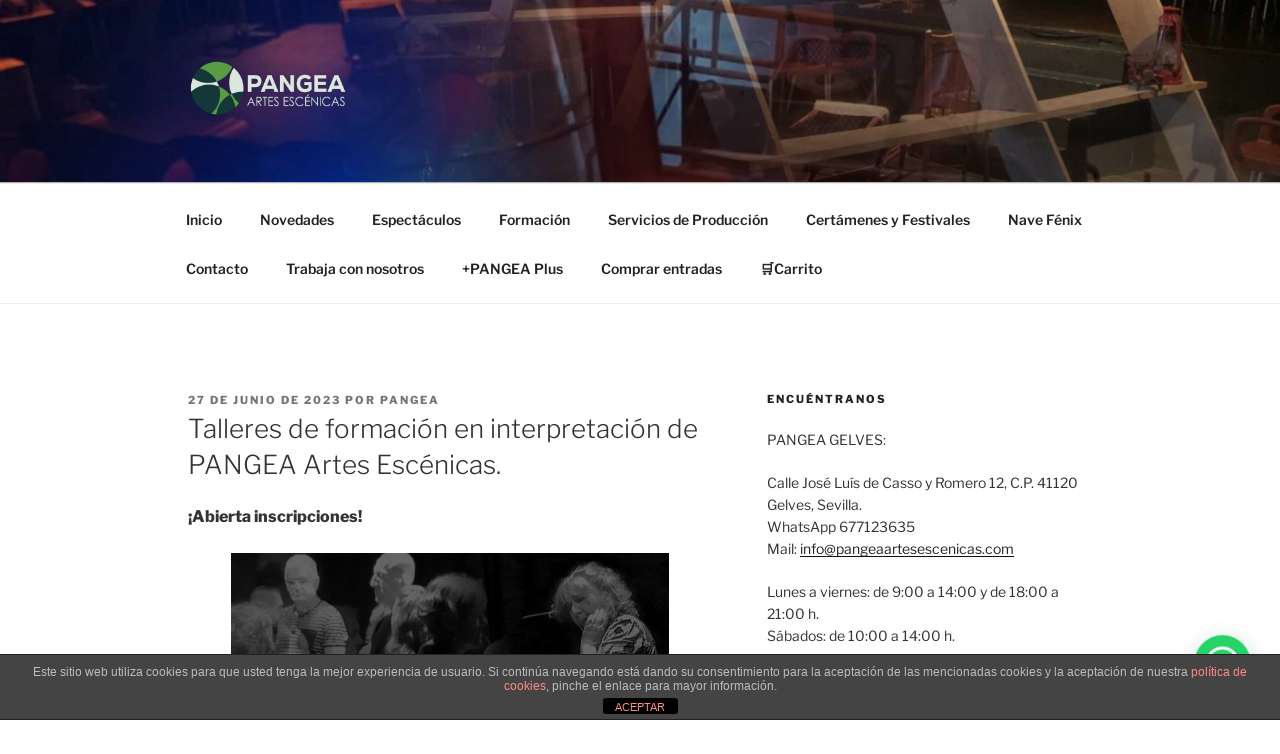

--- FILE ---
content_type: text/html; charset=utf-8
request_url: https://www.google.com/recaptcha/api2/anchor?ar=1&k=6LcNJ5MqAAAAAKkrjD4DZVfTL2_VHt_LAcTKq60R&co=aHR0cHM6Ly9wYW5nZWFhcnRlc2VzY2VuaWNhcy5jb206NDQz&hl=en&v=N67nZn4AqZkNcbeMu4prBgzg&size=normal&anchor-ms=20000&execute-ms=30000&cb=wmnej1s5utpt
body_size: 49433
content:
<!DOCTYPE HTML><html dir="ltr" lang="en"><head><meta http-equiv="Content-Type" content="text/html; charset=UTF-8">
<meta http-equiv="X-UA-Compatible" content="IE=edge">
<title>reCAPTCHA</title>
<style type="text/css">
/* cyrillic-ext */
@font-face {
  font-family: 'Roboto';
  font-style: normal;
  font-weight: 400;
  font-stretch: 100%;
  src: url(//fonts.gstatic.com/s/roboto/v48/KFO7CnqEu92Fr1ME7kSn66aGLdTylUAMa3GUBHMdazTgWw.woff2) format('woff2');
  unicode-range: U+0460-052F, U+1C80-1C8A, U+20B4, U+2DE0-2DFF, U+A640-A69F, U+FE2E-FE2F;
}
/* cyrillic */
@font-face {
  font-family: 'Roboto';
  font-style: normal;
  font-weight: 400;
  font-stretch: 100%;
  src: url(//fonts.gstatic.com/s/roboto/v48/KFO7CnqEu92Fr1ME7kSn66aGLdTylUAMa3iUBHMdazTgWw.woff2) format('woff2');
  unicode-range: U+0301, U+0400-045F, U+0490-0491, U+04B0-04B1, U+2116;
}
/* greek-ext */
@font-face {
  font-family: 'Roboto';
  font-style: normal;
  font-weight: 400;
  font-stretch: 100%;
  src: url(//fonts.gstatic.com/s/roboto/v48/KFO7CnqEu92Fr1ME7kSn66aGLdTylUAMa3CUBHMdazTgWw.woff2) format('woff2');
  unicode-range: U+1F00-1FFF;
}
/* greek */
@font-face {
  font-family: 'Roboto';
  font-style: normal;
  font-weight: 400;
  font-stretch: 100%;
  src: url(//fonts.gstatic.com/s/roboto/v48/KFO7CnqEu92Fr1ME7kSn66aGLdTylUAMa3-UBHMdazTgWw.woff2) format('woff2');
  unicode-range: U+0370-0377, U+037A-037F, U+0384-038A, U+038C, U+038E-03A1, U+03A3-03FF;
}
/* math */
@font-face {
  font-family: 'Roboto';
  font-style: normal;
  font-weight: 400;
  font-stretch: 100%;
  src: url(//fonts.gstatic.com/s/roboto/v48/KFO7CnqEu92Fr1ME7kSn66aGLdTylUAMawCUBHMdazTgWw.woff2) format('woff2');
  unicode-range: U+0302-0303, U+0305, U+0307-0308, U+0310, U+0312, U+0315, U+031A, U+0326-0327, U+032C, U+032F-0330, U+0332-0333, U+0338, U+033A, U+0346, U+034D, U+0391-03A1, U+03A3-03A9, U+03B1-03C9, U+03D1, U+03D5-03D6, U+03F0-03F1, U+03F4-03F5, U+2016-2017, U+2034-2038, U+203C, U+2040, U+2043, U+2047, U+2050, U+2057, U+205F, U+2070-2071, U+2074-208E, U+2090-209C, U+20D0-20DC, U+20E1, U+20E5-20EF, U+2100-2112, U+2114-2115, U+2117-2121, U+2123-214F, U+2190, U+2192, U+2194-21AE, U+21B0-21E5, U+21F1-21F2, U+21F4-2211, U+2213-2214, U+2216-22FF, U+2308-230B, U+2310, U+2319, U+231C-2321, U+2336-237A, U+237C, U+2395, U+239B-23B7, U+23D0, U+23DC-23E1, U+2474-2475, U+25AF, U+25B3, U+25B7, U+25BD, U+25C1, U+25CA, U+25CC, U+25FB, U+266D-266F, U+27C0-27FF, U+2900-2AFF, U+2B0E-2B11, U+2B30-2B4C, U+2BFE, U+3030, U+FF5B, U+FF5D, U+1D400-1D7FF, U+1EE00-1EEFF;
}
/* symbols */
@font-face {
  font-family: 'Roboto';
  font-style: normal;
  font-weight: 400;
  font-stretch: 100%;
  src: url(//fonts.gstatic.com/s/roboto/v48/KFO7CnqEu92Fr1ME7kSn66aGLdTylUAMaxKUBHMdazTgWw.woff2) format('woff2');
  unicode-range: U+0001-000C, U+000E-001F, U+007F-009F, U+20DD-20E0, U+20E2-20E4, U+2150-218F, U+2190, U+2192, U+2194-2199, U+21AF, U+21E6-21F0, U+21F3, U+2218-2219, U+2299, U+22C4-22C6, U+2300-243F, U+2440-244A, U+2460-24FF, U+25A0-27BF, U+2800-28FF, U+2921-2922, U+2981, U+29BF, U+29EB, U+2B00-2BFF, U+4DC0-4DFF, U+FFF9-FFFB, U+10140-1018E, U+10190-1019C, U+101A0, U+101D0-101FD, U+102E0-102FB, U+10E60-10E7E, U+1D2C0-1D2D3, U+1D2E0-1D37F, U+1F000-1F0FF, U+1F100-1F1AD, U+1F1E6-1F1FF, U+1F30D-1F30F, U+1F315, U+1F31C, U+1F31E, U+1F320-1F32C, U+1F336, U+1F378, U+1F37D, U+1F382, U+1F393-1F39F, U+1F3A7-1F3A8, U+1F3AC-1F3AF, U+1F3C2, U+1F3C4-1F3C6, U+1F3CA-1F3CE, U+1F3D4-1F3E0, U+1F3ED, U+1F3F1-1F3F3, U+1F3F5-1F3F7, U+1F408, U+1F415, U+1F41F, U+1F426, U+1F43F, U+1F441-1F442, U+1F444, U+1F446-1F449, U+1F44C-1F44E, U+1F453, U+1F46A, U+1F47D, U+1F4A3, U+1F4B0, U+1F4B3, U+1F4B9, U+1F4BB, U+1F4BF, U+1F4C8-1F4CB, U+1F4D6, U+1F4DA, U+1F4DF, U+1F4E3-1F4E6, U+1F4EA-1F4ED, U+1F4F7, U+1F4F9-1F4FB, U+1F4FD-1F4FE, U+1F503, U+1F507-1F50B, U+1F50D, U+1F512-1F513, U+1F53E-1F54A, U+1F54F-1F5FA, U+1F610, U+1F650-1F67F, U+1F687, U+1F68D, U+1F691, U+1F694, U+1F698, U+1F6AD, U+1F6B2, U+1F6B9-1F6BA, U+1F6BC, U+1F6C6-1F6CF, U+1F6D3-1F6D7, U+1F6E0-1F6EA, U+1F6F0-1F6F3, U+1F6F7-1F6FC, U+1F700-1F7FF, U+1F800-1F80B, U+1F810-1F847, U+1F850-1F859, U+1F860-1F887, U+1F890-1F8AD, U+1F8B0-1F8BB, U+1F8C0-1F8C1, U+1F900-1F90B, U+1F93B, U+1F946, U+1F984, U+1F996, U+1F9E9, U+1FA00-1FA6F, U+1FA70-1FA7C, U+1FA80-1FA89, U+1FA8F-1FAC6, U+1FACE-1FADC, U+1FADF-1FAE9, U+1FAF0-1FAF8, U+1FB00-1FBFF;
}
/* vietnamese */
@font-face {
  font-family: 'Roboto';
  font-style: normal;
  font-weight: 400;
  font-stretch: 100%;
  src: url(//fonts.gstatic.com/s/roboto/v48/KFO7CnqEu92Fr1ME7kSn66aGLdTylUAMa3OUBHMdazTgWw.woff2) format('woff2');
  unicode-range: U+0102-0103, U+0110-0111, U+0128-0129, U+0168-0169, U+01A0-01A1, U+01AF-01B0, U+0300-0301, U+0303-0304, U+0308-0309, U+0323, U+0329, U+1EA0-1EF9, U+20AB;
}
/* latin-ext */
@font-face {
  font-family: 'Roboto';
  font-style: normal;
  font-weight: 400;
  font-stretch: 100%;
  src: url(//fonts.gstatic.com/s/roboto/v48/KFO7CnqEu92Fr1ME7kSn66aGLdTylUAMa3KUBHMdazTgWw.woff2) format('woff2');
  unicode-range: U+0100-02BA, U+02BD-02C5, U+02C7-02CC, U+02CE-02D7, U+02DD-02FF, U+0304, U+0308, U+0329, U+1D00-1DBF, U+1E00-1E9F, U+1EF2-1EFF, U+2020, U+20A0-20AB, U+20AD-20C0, U+2113, U+2C60-2C7F, U+A720-A7FF;
}
/* latin */
@font-face {
  font-family: 'Roboto';
  font-style: normal;
  font-weight: 400;
  font-stretch: 100%;
  src: url(//fonts.gstatic.com/s/roboto/v48/KFO7CnqEu92Fr1ME7kSn66aGLdTylUAMa3yUBHMdazQ.woff2) format('woff2');
  unicode-range: U+0000-00FF, U+0131, U+0152-0153, U+02BB-02BC, U+02C6, U+02DA, U+02DC, U+0304, U+0308, U+0329, U+2000-206F, U+20AC, U+2122, U+2191, U+2193, U+2212, U+2215, U+FEFF, U+FFFD;
}
/* cyrillic-ext */
@font-face {
  font-family: 'Roboto';
  font-style: normal;
  font-weight: 500;
  font-stretch: 100%;
  src: url(//fonts.gstatic.com/s/roboto/v48/KFO7CnqEu92Fr1ME7kSn66aGLdTylUAMa3GUBHMdazTgWw.woff2) format('woff2');
  unicode-range: U+0460-052F, U+1C80-1C8A, U+20B4, U+2DE0-2DFF, U+A640-A69F, U+FE2E-FE2F;
}
/* cyrillic */
@font-face {
  font-family: 'Roboto';
  font-style: normal;
  font-weight: 500;
  font-stretch: 100%;
  src: url(//fonts.gstatic.com/s/roboto/v48/KFO7CnqEu92Fr1ME7kSn66aGLdTylUAMa3iUBHMdazTgWw.woff2) format('woff2');
  unicode-range: U+0301, U+0400-045F, U+0490-0491, U+04B0-04B1, U+2116;
}
/* greek-ext */
@font-face {
  font-family: 'Roboto';
  font-style: normal;
  font-weight: 500;
  font-stretch: 100%;
  src: url(//fonts.gstatic.com/s/roboto/v48/KFO7CnqEu92Fr1ME7kSn66aGLdTylUAMa3CUBHMdazTgWw.woff2) format('woff2');
  unicode-range: U+1F00-1FFF;
}
/* greek */
@font-face {
  font-family: 'Roboto';
  font-style: normal;
  font-weight: 500;
  font-stretch: 100%;
  src: url(//fonts.gstatic.com/s/roboto/v48/KFO7CnqEu92Fr1ME7kSn66aGLdTylUAMa3-UBHMdazTgWw.woff2) format('woff2');
  unicode-range: U+0370-0377, U+037A-037F, U+0384-038A, U+038C, U+038E-03A1, U+03A3-03FF;
}
/* math */
@font-face {
  font-family: 'Roboto';
  font-style: normal;
  font-weight: 500;
  font-stretch: 100%;
  src: url(//fonts.gstatic.com/s/roboto/v48/KFO7CnqEu92Fr1ME7kSn66aGLdTylUAMawCUBHMdazTgWw.woff2) format('woff2');
  unicode-range: U+0302-0303, U+0305, U+0307-0308, U+0310, U+0312, U+0315, U+031A, U+0326-0327, U+032C, U+032F-0330, U+0332-0333, U+0338, U+033A, U+0346, U+034D, U+0391-03A1, U+03A3-03A9, U+03B1-03C9, U+03D1, U+03D5-03D6, U+03F0-03F1, U+03F4-03F5, U+2016-2017, U+2034-2038, U+203C, U+2040, U+2043, U+2047, U+2050, U+2057, U+205F, U+2070-2071, U+2074-208E, U+2090-209C, U+20D0-20DC, U+20E1, U+20E5-20EF, U+2100-2112, U+2114-2115, U+2117-2121, U+2123-214F, U+2190, U+2192, U+2194-21AE, U+21B0-21E5, U+21F1-21F2, U+21F4-2211, U+2213-2214, U+2216-22FF, U+2308-230B, U+2310, U+2319, U+231C-2321, U+2336-237A, U+237C, U+2395, U+239B-23B7, U+23D0, U+23DC-23E1, U+2474-2475, U+25AF, U+25B3, U+25B7, U+25BD, U+25C1, U+25CA, U+25CC, U+25FB, U+266D-266F, U+27C0-27FF, U+2900-2AFF, U+2B0E-2B11, U+2B30-2B4C, U+2BFE, U+3030, U+FF5B, U+FF5D, U+1D400-1D7FF, U+1EE00-1EEFF;
}
/* symbols */
@font-face {
  font-family: 'Roboto';
  font-style: normal;
  font-weight: 500;
  font-stretch: 100%;
  src: url(//fonts.gstatic.com/s/roboto/v48/KFO7CnqEu92Fr1ME7kSn66aGLdTylUAMaxKUBHMdazTgWw.woff2) format('woff2');
  unicode-range: U+0001-000C, U+000E-001F, U+007F-009F, U+20DD-20E0, U+20E2-20E4, U+2150-218F, U+2190, U+2192, U+2194-2199, U+21AF, U+21E6-21F0, U+21F3, U+2218-2219, U+2299, U+22C4-22C6, U+2300-243F, U+2440-244A, U+2460-24FF, U+25A0-27BF, U+2800-28FF, U+2921-2922, U+2981, U+29BF, U+29EB, U+2B00-2BFF, U+4DC0-4DFF, U+FFF9-FFFB, U+10140-1018E, U+10190-1019C, U+101A0, U+101D0-101FD, U+102E0-102FB, U+10E60-10E7E, U+1D2C0-1D2D3, U+1D2E0-1D37F, U+1F000-1F0FF, U+1F100-1F1AD, U+1F1E6-1F1FF, U+1F30D-1F30F, U+1F315, U+1F31C, U+1F31E, U+1F320-1F32C, U+1F336, U+1F378, U+1F37D, U+1F382, U+1F393-1F39F, U+1F3A7-1F3A8, U+1F3AC-1F3AF, U+1F3C2, U+1F3C4-1F3C6, U+1F3CA-1F3CE, U+1F3D4-1F3E0, U+1F3ED, U+1F3F1-1F3F3, U+1F3F5-1F3F7, U+1F408, U+1F415, U+1F41F, U+1F426, U+1F43F, U+1F441-1F442, U+1F444, U+1F446-1F449, U+1F44C-1F44E, U+1F453, U+1F46A, U+1F47D, U+1F4A3, U+1F4B0, U+1F4B3, U+1F4B9, U+1F4BB, U+1F4BF, U+1F4C8-1F4CB, U+1F4D6, U+1F4DA, U+1F4DF, U+1F4E3-1F4E6, U+1F4EA-1F4ED, U+1F4F7, U+1F4F9-1F4FB, U+1F4FD-1F4FE, U+1F503, U+1F507-1F50B, U+1F50D, U+1F512-1F513, U+1F53E-1F54A, U+1F54F-1F5FA, U+1F610, U+1F650-1F67F, U+1F687, U+1F68D, U+1F691, U+1F694, U+1F698, U+1F6AD, U+1F6B2, U+1F6B9-1F6BA, U+1F6BC, U+1F6C6-1F6CF, U+1F6D3-1F6D7, U+1F6E0-1F6EA, U+1F6F0-1F6F3, U+1F6F7-1F6FC, U+1F700-1F7FF, U+1F800-1F80B, U+1F810-1F847, U+1F850-1F859, U+1F860-1F887, U+1F890-1F8AD, U+1F8B0-1F8BB, U+1F8C0-1F8C1, U+1F900-1F90B, U+1F93B, U+1F946, U+1F984, U+1F996, U+1F9E9, U+1FA00-1FA6F, U+1FA70-1FA7C, U+1FA80-1FA89, U+1FA8F-1FAC6, U+1FACE-1FADC, U+1FADF-1FAE9, U+1FAF0-1FAF8, U+1FB00-1FBFF;
}
/* vietnamese */
@font-face {
  font-family: 'Roboto';
  font-style: normal;
  font-weight: 500;
  font-stretch: 100%;
  src: url(//fonts.gstatic.com/s/roboto/v48/KFO7CnqEu92Fr1ME7kSn66aGLdTylUAMa3OUBHMdazTgWw.woff2) format('woff2');
  unicode-range: U+0102-0103, U+0110-0111, U+0128-0129, U+0168-0169, U+01A0-01A1, U+01AF-01B0, U+0300-0301, U+0303-0304, U+0308-0309, U+0323, U+0329, U+1EA0-1EF9, U+20AB;
}
/* latin-ext */
@font-face {
  font-family: 'Roboto';
  font-style: normal;
  font-weight: 500;
  font-stretch: 100%;
  src: url(//fonts.gstatic.com/s/roboto/v48/KFO7CnqEu92Fr1ME7kSn66aGLdTylUAMa3KUBHMdazTgWw.woff2) format('woff2');
  unicode-range: U+0100-02BA, U+02BD-02C5, U+02C7-02CC, U+02CE-02D7, U+02DD-02FF, U+0304, U+0308, U+0329, U+1D00-1DBF, U+1E00-1E9F, U+1EF2-1EFF, U+2020, U+20A0-20AB, U+20AD-20C0, U+2113, U+2C60-2C7F, U+A720-A7FF;
}
/* latin */
@font-face {
  font-family: 'Roboto';
  font-style: normal;
  font-weight: 500;
  font-stretch: 100%;
  src: url(//fonts.gstatic.com/s/roboto/v48/KFO7CnqEu92Fr1ME7kSn66aGLdTylUAMa3yUBHMdazQ.woff2) format('woff2');
  unicode-range: U+0000-00FF, U+0131, U+0152-0153, U+02BB-02BC, U+02C6, U+02DA, U+02DC, U+0304, U+0308, U+0329, U+2000-206F, U+20AC, U+2122, U+2191, U+2193, U+2212, U+2215, U+FEFF, U+FFFD;
}
/* cyrillic-ext */
@font-face {
  font-family: 'Roboto';
  font-style: normal;
  font-weight: 900;
  font-stretch: 100%;
  src: url(//fonts.gstatic.com/s/roboto/v48/KFO7CnqEu92Fr1ME7kSn66aGLdTylUAMa3GUBHMdazTgWw.woff2) format('woff2');
  unicode-range: U+0460-052F, U+1C80-1C8A, U+20B4, U+2DE0-2DFF, U+A640-A69F, U+FE2E-FE2F;
}
/* cyrillic */
@font-face {
  font-family: 'Roboto';
  font-style: normal;
  font-weight: 900;
  font-stretch: 100%;
  src: url(//fonts.gstatic.com/s/roboto/v48/KFO7CnqEu92Fr1ME7kSn66aGLdTylUAMa3iUBHMdazTgWw.woff2) format('woff2');
  unicode-range: U+0301, U+0400-045F, U+0490-0491, U+04B0-04B1, U+2116;
}
/* greek-ext */
@font-face {
  font-family: 'Roboto';
  font-style: normal;
  font-weight: 900;
  font-stretch: 100%;
  src: url(//fonts.gstatic.com/s/roboto/v48/KFO7CnqEu92Fr1ME7kSn66aGLdTylUAMa3CUBHMdazTgWw.woff2) format('woff2');
  unicode-range: U+1F00-1FFF;
}
/* greek */
@font-face {
  font-family: 'Roboto';
  font-style: normal;
  font-weight: 900;
  font-stretch: 100%;
  src: url(//fonts.gstatic.com/s/roboto/v48/KFO7CnqEu92Fr1ME7kSn66aGLdTylUAMa3-UBHMdazTgWw.woff2) format('woff2');
  unicode-range: U+0370-0377, U+037A-037F, U+0384-038A, U+038C, U+038E-03A1, U+03A3-03FF;
}
/* math */
@font-face {
  font-family: 'Roboto';
  font-style: normal;
  font-weight: 900;
  font-stretch: 100%;
  src: url(//fonts.gstatic.com/s/roboto/v48/KFO7CnqEu92Fr1ME7kSn66aGLdTylUAMawCUBHMdazTgWw.woff2) format('woff2');
  unicode-range: U+0302-0303, U+0305, U+0307-0308, U+0310, U+0312, U+0315, U+031A, U+0326-0327, U+032C, U+032F-0330, U+0332-0333, U+0338, U+033A, U+0346, U+034D, U+0391-03A1, U+03A3-03A9, U+03B1-03C9, U+03D1, U+03D5-03D6, U+03F0-03F1, U+03F4-03F5, U+2016-2017, U+2034-2038, U+203C, U+2040, U+2043, U+2047, U+2050, U+2057, U+205F, U+2070-2071, U+2074-208E, U+2090-209C, U+20D0-20DC, U+20E1, U+20E5-20EF, U+2100-2112, U+2114-2115, U+2117-2121, U+2123-214F, U+2190, U+2192, U+2194-21AE, U+21B0-21E5, U+21F1-21F2, U+21F4-2211, U+2213-2214, U+2216-22FF, U+2308-230B, U+2310, U+2319, U+231C-2321, U+2336-237A, U+237C, U+2395, U+239B-23B7, U+23D0, U+23DC-23E1, U+2474-2475, U+25AF, U+25B3, U+25B7, U+25BD, U+25C1, U+25CA, U+25CC, U+25FB, U+266D-266F, U+27C0-27FF, U+2900-2AFF, U+2B0E-2B11, U+2B30-2B4C, U+2BFE, U+3030, U+FF5B, U+FF5D, U+1D400-1D7FF, U+1EE00-1EEFF;
}
/* symbols */
@font-face {
  font-family: 'Roboto';
  font-style: normal;
  font-weight: 900;
  font-stretch: 100%;
  src: url(//fonts.gstatic.com/s/roboto/v48/KFO7CnqEu92Fr1ME7kSn66aGLdTylUAMaxKUBHMdazTgWw.woff2) format('woff2');
  unicode-range: U+0001-000C, U+000E-001F, U+007F-009F, U+20DD-20E0, U+20E2-20E4, U+2150-218F, U+2190, U+2192, U+2194-2199, U+21AF, U+21E6-21F0, U+21F3, U+2218-2219, U+2299, U+22C4-22C6, U+2300-243F, U+2440-244A, U+2460-24FF, U+25A0-27BF, U+2800-28FF, U+2921-2922, U+2981, U+29BF, U+29EB, U+2B00-2BFF, U+4DC0-4DFF, U+FFF9-FFFB, U+10140-1018E, U+10190-1019C, U+101A0, U+101D0-101FD, U+102E0-102FB, U+10E60-10E7E, U+1D2C0-1D2D3, U+1D2E0-1D37F, U+1F000-1F0FF, U+1F100-1F1AD, U+1F1E6-1F1FF, U+1F30D-1F30F, U+1F315, U+1F31C, U+1F31E, U+1F320-1F32C, U+1F336, U+1F378, U+1F37D, U+1F382, U+1F393-1F39F, U+1F3A7-1F3A8, U+1F3AC-1F3AF, U+1F3C2, U+1F3C4-1F3C6, U+1F3CA-1F3CE, U+1F3D4-1F3E0, U+1F3ED, U+1F3F1-1F3F3, U+1F3F5-1F3F7, U+1F408, U+1F415, U+1F41F, U+1F426, U+1F43F, U+1F441-1F442, U+1F444, U+1F446-1F449, U+1F44C-1F44E, U+1F453, U+1F46A, U+1F47D, U+1F4A3, U+1F4B0, U+1F4B3, U+1F4B9, U+1F4BB, U+1F4BF, U+1F4C8-1F4CB, U+1F4D6, U+1F4DA, U+1F4DF, U+1F4E3-1F4E6, U+1F4EA-1F4ED, U+1F4F7, U+1F4F9-1F4FB, U+1F4FD-1F4FE, U+1F503, U+1F507-1F50B, U+1F50D, U+1F512-1F513, U+1F53E-1F54A, U+1F54F-1F5FA, U+1F610, U+1F650-1F67F, U+1F687, U+1F68D, U+1F691, U+1F694, U+1F698, U+1F6AD, U+1F6B2, U+1F6B9-1F6BA, U+1F6BC, U+1F6C6-1F6CF, U+1F6D3-1F6D7, U+1F6E0-1F6EA, U+1F6F0-1F6F3, U+1F6F7-1F6FC, U+1F700-1F7FF, U+1F800-1F80B, U+1F810-1F847, U+1F850-1F859, U+1F860-1F887, U+1F890-1F8AD, U+1F8B0-1F8BB, U+1F8C0-1F8C1, U+1F900-1F90B, U+1F93B, U+1F946, U+1F984, U+1F996, U+1F9E9, U+1FA00-1FA6F, U+1FA70-1FA7C, U+1FA80-1FA89, U+1FA8F-1FAC6, U+1FACE-1FADC, U+1FADF-1FAE9, U+1FAF0-1FAF8, U+1FB00-1FBFF;
}
/* vietnamese */
@font-face {
  font-family: 'Roboto';
  font-style: normal;
  font-weight: 900;
  font-stretch: 100%;
  src: url(//fonts.gstatic.com/s/roboto/v48/KFO7CnqEu92Fr1ME7kSn66aGLdTylUAMa3OUBHMdazTgWw.woff2) format('woff2');
  unicode-range: U+0102-0103, U+0110-0111, U+0128-0129, U+0168-0169, U+01A0-01A1, U+01AF-01B0, U+0300-0301, U+0303-0304, U+0308-0309, U+0323, U+0329, U+1EA0-1EF9, U+20AB;
}
/* latin-ext */
@font-face {
  font-family: 'Roboto';
  font-style: normal;
  font-weight: 900;
  font-stretch: 100%;
  src: url(//fonts.gstatic.com/s/roboto/v48/KFO7CnqEu92Fr1ME7kSn66aGLdTylUAMa3KUBHMdazTgWw.woff2) format('woff2');
  unicode-range: U+0100-02BA, U+02BD-02C5, U+02C7-02CC, U+02CE-02D7, U+02DD-02FF, U+0304, U+0308, U+0329, U+1D00-1DBF, U+1E00-1E9F, U+1EF2-1EFF, U+2020, U+20A0-20AB, U+20AD-20C0, U+2113, U+2C60-2C7F, U+A720-A7FF;
}
/* latin */
@font-face {
  font-family: 'Roboto';
  font-style: normal;
  font-weight: 900;
  font-stretch: 100%;
  src: url(//fonts.gstatic.com/s/roboto/v48/KFO7CnqEu92Fr1ME7kSn66aGLdTylUAMa3yUBHMdazQ.woff2) format('woff2');
  unicode-range: U+0000-00FF, U+0131, U+0152-0153, U+02BB-02BC, U+02C6, U+02DA, U+02DC, U+0304, U+0308, U+0329, U+2000-206F, U+20AC, U+2122, U+2191, U+2193, U+2212, U+2215, U+FEFF, U+FFFD;
}

</style>
<link rel="stylesheet" type="text/css" href="https://www.gstatic.com/recaptcha/releases/N67nZn4AqZkNcbeMu4prBgzg/styles__ltr.css">
<script nonce="M1yG73rHustN_daqjwQ3Gw" type="text/javascript">window['__recaptcha_api'] = 'https://www.google.com/recaptcha/api2/';</script>
<script type="text/javascript" src="https://www.gstatic.com/recaptcha/releases/N67nZn4AqZkNcbeMu4prBgzg/recaptcha__en.js" nonce="M1yG73rHustN_daqjwQ3Gw">
      
    </script></head>
<body><div id="rc-anchor-alert" class="rc-anchor-alert"></div>
<input type="hidden" id="recaptcha-token" value="[base64]">
<script type="text/javascript" nonce="M1yG73rHustN_daqjwQ3Gw">
      recaptcha.anchor.Main.init("[\x22ainput\x22,[\x22bgdata\x22,\x22\x22,\[base64]/[base64]/[base64]/[base64]/[base64]/UltsKytdPUU6KEU8MjA0OD9SW2wrK109RT4+NnwxOTI6KChFJjY0NTEyKT09NTUyOTYmJk0rMTxjLmxlbmd0aCYmKGMuY2hhckNvZGVBdChNKzEpJjY0NTEyKT09NTYzMjA/[base64]/[base64]/[base64]/[base64]/[base64]/[base64]/[base64]\x22,\[base64]\\u003d\\u003d\x22,\x22w44tw4/CmcK1wrcew5/[base64]/HcKPXBM5ZMOfwo7CnRrCjcKIWsKVwqTCskLDvlgvLMKyLGbCmcKwwokuwobDvGHDqmtkw7d0SjTDhMKjAMOjw5fDpgFKTBtoW8K0QcKOMh/[base64]/[base64]/wq/Dj8K4eQ3ChTllw73DuDfDglUiwpBEw7bCsHs+YyYSw4HDl0lfwoLDlMKew4wSwrM/w6TCg8K4SQAhAjjDlW9ceMOJOMOyZkTCjMOxZ25mw5PDkcORw6nCkl7DscKZQWI4wpFfwrvCslTDvMOzw7fCvsKzwrDDmsKrwr9Ua8KKDENxwocVX3pxw54ZwrDCuMOKw5x9F8K4S8OnHMKWN3PClUfDoA09w4bCisOHfgcbTHrDjSIuP0/Cr8KWX2fDvQ3DhXnCs2Qdw45FSC/Cm8OmbcKdw5rCjsKBw4XCg3ExNMKmYAXDscK1w47CuzHCiiLCmMOia8OLYcKdw7R4wpvCqB1eMmh3w5ZlwoxgBmlgc1RDw5Iaw59ow43DlXsYG37Ct8KTw7tfw64Pw7zCnsK7wofDmsKcQcOBaA9Rw5BAwq8Hw4UWw5cKwr/DgTbCjUfCi8OSw6BNKEJcwqfDisKwesOfRXEEwosCMQ4iU8OPWQkDS8OqGsO8w4DDrcKjQmzCusKfXQN9UWZaw5XCkijDgX7DmUIrUMKERifCoGp5TcKeFsOWEcOlw5vDhMKTFlQfw6rCq8Oaw4kNfQFNUkrCoSJpw5rCksKfU1jComVPGC7DpVzDo8K5IQxaGA/DvWhJw587wq7ChcOFwrrDl1nCusKzJsOBw5bCrQcvwpXCoFzDtl4+eX/[base64]/CgGHCvMKMwrA2QMOsw7h6cWzCpS4fPMOpYMOFPsOoacKHOEDDhx7DvWzDg1jDqhXDsMOOw5Rjw692wo/DmsKxw5HCvEdSw5Q8KcK/wrnDucKawqPCvhQVRsKmUMKrw74NHyDDqcO+wqQpDcKcfsOhH0rDicO6wrV5PGZjeR/CrQ/DgcKoGDLDtGhGwpPDmxnDqhDDscKTJ2TDnU3Cs8OvSFNGwosdw71ETsOHSEZXw7zCl1fDg8KmFVLDg1zCuAoFwqzDh2HDlMKgwr/Cj2VyVsKECsKhwq4yF8Krw4MnDsKZwr/Dq15dRBpgWnHDhQJ+wrcffHkPegEaw7YrwrDDsUFuPMOIRxjDlAbCmWLDrsOITcKPw7hDeQgfwpw3S1Y3ZsKjSikBwpzDqGpFwoxvDcKrGTYiKcOqw7/DkMOuwpzDhcOfSsKNwolCYcKRw4jDtMOLwrDDn10xWEfDtXk7w4LCtmPDsm0Mw5wzbcORw7vDoMKawpfDkcOTEWXDvSInwrvDjsOgLMOIw5YSw7DCnnLDgyHDoE7CjVtOQcKKWw7Dvi5sw7TDrUUyw7RAw50yF2/[base64]/ChMKLA8KuU0TCisO1w7HDvsKUw4/DnUxWw5VbAzZ9w4tvUmEJMVbDo8OQD1XChVjCg2TDrsOLKljCs8KYHA7CrG/CsXdwMsOtwoTCkVbDl3sTP2zDgknDtMObwr0XQGYQdsODcMKIwo/DvMOrKhbCgDTDosOqc8O4wrPDl8KVXFHDinLDpyl2woTChcKuAsO8X2hnc0zClMKMGsOgB8K3DUvCr8K3ecOoVmzDki3Ct8K8O8KuwpUowqjCjcOjwrfDnDAfYirDs3dqwqjClsKjMsKiw5XDkEvCo8Kmw7DCkMKsIx/DksO7fRlgw7IvX1TChcOlw5vDqMOtD1VUw5gFw7rCnnoLw4QYTGjCsyFpw5/DknHDpj/DusO1RnvDmcKCw7vDvsKXwrEbbw1UwrIvTsKoZsKEBELDpsK2wqnCssO8B8OEwqMCAMO6woHDocKWw5hrB8KsZMKAezfCjsOlwpQEwoF9wq/DoVPDicOEw4fCvFXDtMO2wprCp8KvBsOkElJEw5fDngs2XcOTwrTDp8KewrfCn8ODT8Oyw6/DssKvVMO9wpjDj8Okw6DDrW4/PWUTw4DClBPCmlYUw4g8aDBJwrdYc8O7wp5ywonDlMKTeMKDA0gbbXnCpsO4Fy1jUcKCwrg4A8OAw6PCiylmb8KqZMObw7TDlUXDu8OVw588HMKBw6bCpDxvwpHDq8K0woM/XCNGWcKDaCzClAkSwqQOwrPCuzbCj17DusOiw7ZSwqrDsEfDlcKVw4fChX3Dp8KvbsKpw4clei/Cp8KFdWMgwoN7wpLDn8Kyw5zCpsOvdcOhwrdnTATDq8O/UcKqQ8O1KMO0wrjCkizChMKCw7LCqFl4FRMEw6JWSgjCgsO1KndtAkJGw7B7wq7CkcO5NG3CkcOpIlLDpcOfwpLCj3DCgsKNQsKPXsK3woFPwqc3w7PDiyLCoFvChMKSw6VLXXRrE8KswozCj1zDj8KEOh/Dh3wIwqDCtsOhwqI+w6DDtcKRwo/DoE/[base64]/DhQYXcHduw6zCjHzChMK4w6XDunFLOsK/bSTCnlXCiQDDsRvDszXDgsKTw6rDuC5qwo0zBsOkwqrCvEDCn8OffsOowr/DvWATclDCicO1wqjDgW0oDkvDq8KhV8Kww5VWw5jDoMOpc0bClEbDnE3CvMKuwp7Do0dNasOsb8O1HcKdw5NPwpDCq03DusOlw4sMPcKDW8KEc8KrVMKFw458wr4pwrRtSMK/wrjDtcKhwopbwpDDlcKmw6xBwrkNwp04w4zDhwB5w4EZw4HCsMKfwoHCiR3Cp17CuwbDn0bCr8ONwobDlcKSwqlAPiYhDVZ2S3rCmR/DoMO1w6PCqMKXQsKuw5BaOCPCtml0SjnDq3FPbsOWasKuLx7CuVbDlyrCtVrDhEDCoMO/TVZKw6vDiMObMWDCjcKrS8OLw5dRwrzDm8KIwr3CtcOIw5nDgcOIFsOQeF7DsMK/b1IKw4HDqyXCjsKLJMKTwoZ5wrbCh8Omw7gCwq/CqEg5BcOfw7o3Nlt7fX8NDl5oW8O0w6d7byHDjWPCry0UGWfDisOSw4cUeWZMw5BbamMmcgtmw4pAw7owwqs/wr3CpyXDilzCtArCrjrDvkt/CjRGSV7CiEl3WMKvw4nDoDzChcKgQ8OqOsOcw5/DrMKOMcKOw4JZwpvDrAfDo8KAYRRUFnsZwpMtDClPw4AKwpVqBsKjMcORwrcSPGfCpDrDvVfClMO/w6htJxNJwofCtsKCEsOzesKkwq/Cg8OGTHsSdSrCs1fCoMKHbMO4WMKhFELCgMKfasOMC8ObK8K5wr7DvX7DvQMFN8Opw7TCv13CsHwbwpfCvMOPw5TCmsKCMETCocKcwqgaw7/CsMKMw7jDtnDCjcK7w6nCuEHCrcOxw77CoHrCn8OrMQjChMOKw5LDsT/DhVbDvRZzw7pbF8OQacO0wqLChgPCrsOUw7dVW8KxwrzCs8KadEwywqLDtlXCsMO4wrZSw6wCI8OFccKARMO3PBUXwoAmVsKiw7XDkjPClCMzwq7CjMOhasOBw5spGMKCRiZVwrFjw4BlasKBJcOvXMOWVTN0w4zDo8KwJ04IP2MQLnFaaGnDk2Q/D8Ofd8OMwpvDtcKWTC1oesOBPSIGU8K0w73DgAthwqN1IzjCkkctdlLDo8O6wpjDoMKDITDCgjB+OQTDgFbDrsKDMnzCrmUewo/Cp8KUw4LCuTnDnRlqw6bDtcObwqU6wqLCpcOtL8KZBcKJwpTCucO/OwoVH0TChMOwJcOWwoQRA8KxJlLDo8KlBsK4DUjDilHChcOHw7/ChHbCn8KgCcOlw4LCozo3KDHCrjcrwrLDssKbR8OhUcKxMMKYw73DpVXCo8OEwpHCncKYE0Buw4fCosO2wovCmUcMXsOwwrLDoy0Fw7/[base64]/CngzCscKkMTxYw6B5w48rw4/DncO5E3FUw4MUw59eYMKyc8OPccORQWBTWMKaGRXDt8KKVsKES0JXwpnCnsKowprDhMKpHE0uw7M+EhHDgmrDucOTDcKewojDtQjDhcKNw41Ww7tHwr5JwpJww4LCtDBCw4UXST5bwpnDtMK7wqPChcK5wrjDs8KVw5kEZW1/R8OPw7BKZhIpQTFbMwHDnsKKw5RCOcKXwoUjSsKnWFDCs0DDtcKowpvDnXMvw5rCli1yG8Kvw5fDpUMBQcOHdlnDp8KXwrfDi8KRNMObXcOqwoPDkzjCrj1ENm/DqcKGJcKFwpvCghXDrcKXw7hEw6jCnh3CnETCqsO5R8OVw5cvSsOnw7jDt8O8w6pxwqbCtmjCmQpzU2VtLHcBesOyd2TDkhnDqMOKw7jDj8OGw40Ww4PClidBwrtbwpDDuMK7aD01OMK/fcOSbMOIwqLDmsKEw6DDik7DhCImR8OQLMOlTMKeCMKsw4rDkyNPw6vDkko6wokcwrdZw4TDocOkw6PDsm/[base64]/DtRfDvU/[base64]/CuzbCmMOBworCqkPDoHHCtsOIwrwwwqxBwpAXwonCl8KSwoPCkDplw5BcXXPDg8KzwoNrWE4UQ2EjYDjDoMOOfTccQSZ3eMKbHsO5DMKNWzrCgMOMMwbCmcKRCcKdwpHDkjl2DB4HwqUpX8O2wrHChhBdAsK9VC3DpcOSwq95w7MnNsO/NQ3DnzrCkj0ww40Bw5DDucK8w4XCnDg9K158fMO/AMO9D8K7w7vCnwlrwqHCoMOfRi8bVcOhQsOKwrLDocOjdjfDisKWw4YQw48tAQTDtMKLRS/[base64]/[base64]/CqsKLBiTDusOvw5QNAcKoBjXDg2fDg8OFw7bDkBvCr8KWZirDi2TDiQ5qTcKAw5Mtw44lw6o5wqNEwrA8SXtoKHBmWcKLwrvDmMKcfXTCgj3CkMOkwpsvwqTCr8K3di/[base64]/Cj8O+GXLCsRrCoDomw7LDh2khZ8OLwqXDn1IvAR8yw5rCqcOWaBF2FcOFFMOsw67CjW/DmMOHDsOLwo1/w7bCrcK0w4vDlHbDqVTDtcOpw77Cg2XDplrCksKEw6oGw4pfw7FSSxsEw7fDv8KQwo1pwp7DvMKSR8OSwqlWHMO0w7UUM1DDo2Ziw5tvw70Nw5Ywwr/[base64]/ST5rwo7CisKXIWzDkcKwBcKAw4vCnMOHN8OzwoUVwqfDjMK/[base64]/wrRcDg0vccKYCGVyO8KEwpVOwrPCgBDDnzHDsFfDicOvwrHCj3zDvcKEwqnDnHrDhcKvw5rCowEAw4w3w4F3w4lQVlYWPMKqw4MxwpzDp8OLwr/[base64]/ChUB/G3kfwqViw5/DqkbCoUXDmMOjwrEAwrDDlR0ZGjcVwonCq0dVUDRMQxvCjsKZwo4iwpAZwpobCMOVf8KZw6I9w5ExXHHDqMOuwq5Ew7DCuSA9wpsBS8K3w5zDlcKEacKmBQXDocKKw4nDgRo8DlIrw40QNcKNQsKSHx7DisKTw4zDl8O5W8O2L1sDEElawpTCmCAcwp7DqF/CmnYOwoHClMOrw6rDmi7DrMOBBFYRHsKow6XDsVhdwqfDmMO/[base64]/CicOXwrvCmcK0UMO6SMOcLcK3dcKgHcOuU0LCmhRHe8KJwqLDgsKiwozCsE48NcK4wrTDn8KmR3wCwqLDs8K4GHzCk3ZDeHXCnTgEUMOdcx/DnyAPSFbCrcKaWDPCmQExwqFtPMONesKbw7TDgcKSw5x9w7fCrmPCt8KHwqbDqkgFw5/Do8Kfwo8fw61wWcOgw6A5LcOhT1kdwoXCs8Kxw6Jnw5JJwozDgcOeWcOPLsOAIsKLOMKbw6EePCDDoUzDkcK/wroHd8K5dMK5A3XDl8KJwpMyw4TDgxTDpHvCk8KVw4lnw4MJQcKyw4DDm8OZKcKLR8Obwo7Dr0kuw4NBUzBGwp41woQowpcyUQY+w6jCgm4wKMKTwpthw6nDjSPClz50aV/[base64]/Dj8KXejLCoMKdw51Ow49swrLDuMKMWWIpKsOncEzCtHJcHMKVCzbCj8K2wrl4QyvDnVzClkDDuCTDli53w5h/w4HCr1zCjQleTsOwJTtnw4HChsKrdHzDgDLCrcOww44Ewqk/w7cYWBjCnmfCl8Kbw48jwqkoUygWw6wxZsOnQcOpPMOYwpA/woDDozA/w43DtMKwRR/DqsKrw7t1w7/Cl8K1EMOpQVjCpQTDoRvCpHnCnRrDomoTwpEVwqHDncOXwroQwoUUYsKbCS4BwrHCgcOQw6zDtVVIw4Usw53CpsO9w5graUHCkcKyV8ObwoI5w6nCjcKUOcK/KGxsw6MOO149w5jComTDtAHCrsKsw6ktCn7DqcKcL8Otwr1pZ3/Du8K2HMKsw53Cp8O+U8KHGWMhT8OcLC0MwqjCksKSHcOxw4EdJ8KpLnQlTkZdwo5ARcKYw7fClE7CrCTDoBYmwoLCvsO1w4zCgMO1XsKkYT8GwoAcwpAVWcKbwo07Hyhtwq5CYlQ4bsOJw5DDr8OOUcOWwqPDgCHDsjrDow/[base64]/wqfDnz7CrB/DtcOZagESQcOzHcKTelACDSVxwqbClmdXwovDpsKdwq4mw4HCq8KQw5cIGU8aDMOKw6vDpzdMMMOEb2oKGQA/w7ACPcKNwrDDsihDOWV2NcO6woUgw50bwpPCssO4w5IlQMO8QMOdKy/DgsOsw75Xf8KbLEI6YsORNHLDrzwKwro3H8OiQsOewowKOQRXYsK8PiLDqANSYSbCtFvCkzowQ8O7w6HDrsOKdik2wpB9wpUVw6lNbU0fwoMVw5PCmxjDp8OyH0YYTMOVHAN1wpU9VSIqNAtCSQ09ScKcb8OmQsOsKD/CpDLDkn1pwroubyAhwojDtsKMw7HDqMKyZUXCqhpbwqgjw4NIYMKpV1vDgXwGRMONLMONw5nDh8KAXldOJ8OTL3NDw5PCr0AIOX8KXnJOb2sDd8KybMKtw7cQPMOPDcOJEcKtAsO+DsO+PMK/GMO2w4Ivw4oyZsO6wplDZis8OFpmE8K9Z3VnI1ItwqjCjMOiw5FKw6VOw6oYwqpXNwd/XmbDgsKJwrMNaG/Cj8OmecKmwr3DuMOQYMOjWTnDlh7Clggqwq/[base64]/wpQvWiBzw5DDtScoJMKoNMKPSzIiw5A2wrnCkcK7AMKqw5lSBcK2MMKKfWV/wp3Ci8ODJMOcSMOXX8KOFcO6WMKZIn8fOcKJwoQ5w5fCgMOFw7tJDEfDtsOLw4XCqRFXFw4BwrHCk30Lw4bDhXPDvcKsw7kOWFvCu8K7PgvDpcObb3bCgxbDhGBsbMKjw5DDucKlwpJJBMKMYMKSwq0Tw4nChll7bsOqX8OlFyw/w6LDi3dLwpIQPsKfR8OVBkHDq3xxE8ONw7DCkh/CjcOwbsOlT0oxAFw0w4xaKlnDo2sqw73Cl2LCgk9gFDbDiTfDisOdw58gw5vDrsKgIMOIRjtPUcO0wowTO1rCiMKgN8KWwqzCow9IEsOcw5kaWMKcw7MwTydVwpd/w6/[base64]/[base64]/wp7Dk8K1Xl7DoQ0wNMKKwqcPQ27CncKAwqt7H2cbTMO0w4DDngbDjcOWwpsWdzHCg1gWw4dQwr8EIsOCLTfDmFLDuMOBwpBnw4ZbM0rDucOqSTXDvcO4w5bCucKMXhtII8KOwqTDiEMCWEk8wpM+A3XDonXCoHpFQ8K/[base64]/eUvDqsOsAsKVw7TCjsO8BMOqwrrCmFDDsnHDol/CtDUxeMKDGcOnJyLDkcKZE20Fw4PCsD3CkGdUwrPDo8KNwpQjwrLCrcOzHcK/EsKnBcKcwpAQPR3Ch3BmfwLCnsKidBwTJMKewociwpYUUsK4w7xhw7d0wpZ7WcOiF8KJw5FeBANOw5BNwp/[base64]/DmcOyM8K7wpvDpcK/[base64]/wrU/w7PCs8KrW17DtgR/ScO5ccKVwqPDtcOucQMkFMOvw7jCpg3Di8KVw7HDnMO/fsKuOzYFYQAqw5/CuFNHw4HDgcKmw51qwocxw6LCrC/Cq8OcVsO7wqVlKCcsMMOawpUlw77CqcOVwqxiLcKdO8O3VF/DmsKJw6nCgCjCvMKRW8OmcsOCP01MJywVwrUNw5lYw4TDqhjClgkwVMOtZy/DnV0ic8Obw4nCo25twq/CuDlidEnChGXDtTVJw59OFsOFMzVzw49aFRd3wpDDqBHDm8Obw6VVNsO4MsO0OsKEw40MKMKFw6jDvsOWb8Kiw6vCtsK1M2/DgcOCw5o5HybCkhnDvg0pAsO9QH8nw4PDvEDDgcO4GU3Cq191w61LwrfDqMKDwrrDo8K/bTjDsUnCj8K/w6XCvMOOY8Odw5UnwqrCusO/[base64]/Cl3jCgwrCqD5QQG/DrW3CnE5Wdyp3w6rDrcO5WW7DiQR1PApKW8KywqjDi3pCw5olw58ow545wpbCtcKRcAPDmcKDw5EawobDslEkw4RVPU4WEFHDu2DDoX8mw450esOLLlYZw4PCucKKw5DCpjxcH8ORw4AWf2Aowr/CmMKdwqjDn8Olw5nChcOjw6/DtMKbUjFwwrfClAV0IwrDpMOjAMO8w4DDrsO/w6d4w4HCn8Kpw7nCr8KbBnjCoSdxwoHCjzzDsVvDiMKpwqJIQ8KuCcK4AGvDh1RVw5LDiMK/wq5ywrjDmMOLwpXCrWoqMsKTwo/CkcK3wo5RQ8O1AHvCjMOdPQDCi8KDccKef3h6fFN1w5Eic3dbUMOJP8KzwrzCgMKRw4EHbcKrVMKiMTdMNsKuw5PDsx/DswLCqXvCiFJqFMKoXMOJw7h3w54jwpVJbinCv8KGSxTCh8KMW8K6w6Vtw4NtIcKsw5TCqsKUwq7CkBTCi8Kiw6fCscOyUGrCsVARUMODwrHDpMOpwpwxKyI4PTLCryAkwq/CgkQ9w7XCjcOhwrjCmsOlwq7DvWfDn8O9w6LDjm/CtnjCrMKCCkh5wpllU0TDvcO8wozCnm/Dhh/DlMOeOChhwpAVw7oRXDsQYUx5dSN1VsKNAcO/V8K5w5HDo3LClMOow49PMRJzJVbCunAhw7jCrsOqw7/Cmlp9wonDlhd5w43DmAN6w6ViNMKFwrAsYMK0w7I/eCoKwpjDl2poWkQveMOPw6FATFU2F8K3dBzDrsKAClPCk8KlHcO8KETDpcKXw7pgRcKSw6tqwqHDqXJ4wrzClHjDjlrChsK/w5jChgZeFcO0w6whWTjCl8KSJ2Rmw409I8OvdSdubsOewo0veMKYw53ChH/ChMK8wroGw4hUAMOAw6QMc0M4cjlxw4o9WyfDmXsYw6jDlsOUTjkBMcKAG8KBSQN7wrHDullzYj9XM8KzwrDDijAiwpZpw5lGCWjDuVjCr8KfHcKuwoDDhcOCwpjDhMOgAB/Cr8OpFzTCn8Ocw7dCwojDs8K+wp16acOuwo1RwrwcwoPDiHcWw6Jwc8OOwoYINMOKw7DCtsO6w6E0wqTCisOCUMKFwplJwq3CvXIuIsOdw70bw6DCqkvCtGfDtD8ZwrZRTWnClWnDoFguwrnDnMOhRQdaw5peKkvCu8OBw4TChzPDjRXDgB/ClsOFwq9Vw744w7HCiE/Cu8KAXsKzw4dUQEtAw685wpV8c3B7TcKMw55cwojDqAFiwoHCuU7CgE/[base64]/wqN1w60JwolSwp/[base64]/DnMOJegbDsTVmwr1Lw7FtwrvCsMKcw5wEAMKNehbCnG3CuyrCnhLDrUEzwpHDvcKREhQ8w5UdbMOTwoYHfcOXYTt/VsOrcMODVsOIw4PCmznDsQsABcOCEy7CiMK4woLDv0tuwptjMMOELsOJw7jDjwJQw5DDo3UFw5jCqcKgwrbDsMO/wrXCo3/DiShCwo/Ckg/CjsKmE24kw73Ct8K/IX7Dp8Knw5gHB13CvXHCvsK8wo7CqBA5wo/CkRLCvcO2w70Lwp8Aw4fDkBMwG8Kkw7HDijgjFMKcXcKvPgnDh8KtUhLDkcKsw64pwqkjIDnCpsK7wrBlZ8OgwqIHT8ODVMOIGMOpJWxyw58cw5tqw5/Di3nDlU7CocKFwr/CvsKlOsKlw4TClDLDncOkccOXD08YMwwHP8ObwqnDmh9Dw5XCn1fCiCvCjxlZwpXDhMKww4xgEFsjw5TClH3DnsKnYkw8w4lgYcK5w5Nqwq07w7rDnFXDkm59w4N5wpdDw4/[base64]/AwjCvzvDlsOPw5bDizoDwpBCwobDmRDCt3lDw6XDvsKTw7bDrnp4w7dJE8K0LMO9wqFVS8OOEm4pw67CrCrDv8KFwo8GDcKnBiUnw5QVwrsVHArDvigtw404w41Sw4jCr2vDuFBIw47DqAkPIE/CpF9mwqvCgGrDhGPDo8KWXHQtw6TCjSbDrjPDpsKkw5vCp8K0w5BJwrdyGzLDrUB/w5rCksKvFsKswpHChcK7wpc3BcOgNMK0wrBIw68+SUgheErDlsOWw7fCoB7Cj13Cq0LDnG9/[base64]/[base64]/w6rCssONw7XDkcOsaTF3wrsIwoDCjhwxSRvDgT/Cn8OEwrXDrRNVOcOeK8Onwq7DtljClHbCpsKqH3YEw4phFl7DlsOOTcK/w4jDrFbCoMK5w4M/EFdJwp/CpsO4wrxgw7nDs1/[base64]/wrDDu8KqwoPCu35Sw6rCi8K6NRrDgsOAw5ledMKVOANGAsKkX8Ouw4nDsmoqZsOXbsO1w7PCgRrCgcKOe8ONJVzCsMKVPMK9w6ISXDo+UMKAaMO/[base64]/DtcK9w5JEw5zDncKqSMKPS2xqPzlicsOZwpvDjcKYGAN+w4M7w5HDssOOw4kvw5HCsmd9w4fCiTvDnk3CjcKtw7oTw6TCncKcwoIsw4nDucO/w5rDocKtQ8OVIUnDiWoOw5zCkMKkwqFxwqbDqsOrw6A+FzDDucOqwo4iwoFFwqfCjydIw6EWwrDDllFZw4VpGl/DhcKCw6MWbGszw7zDl8OYDkwKAsOfw4lEwpBsXFFCZMOwwrgfHEB7WBk0wpVmccO6wrp6w4I6w7HClMKmw6YoGcKCQDHDusKVw6bDq8K+w4pEVsOVZMOXw5fClyNFLcKxw53DisKrwpgEwonDuyEtfsKhIGIBDMOlw4ERHMOrS8OcGAfCmnJAIMKLVTPChMO/BzTDtMK/[base64]/R3/DvcK/w53DpHUbw5QiT8Kuw6dke3fDpsK2QEVbw6TCk1ZGwprCpEvCiznDsBvCrRlJw7zDh8OZw4/DqcOHwoctHsOlXMO+EsKGK0TDtsKKECRnwoHDiGR/w7kwGDgkGGINw7LCpMOvwpTDncKrwox6w5VMYxV1wqBNcjfCq8OLwo/Ds8Kuw6nCrx/DjkIAw6fCkcOoXcOGRwbDkETDp3DDuMKibxtSF2fCvQbDnsKvwrw2UT5VwqXDsz4/MwTCkXTChgYFZxDCvMKIacKzViBBwqlBN8K8wqYySCBtYsODw6nCtsKjFQtXw6zDi8KnJnIIVsO/DsOAcSvDjEgtwpjDjMObwpUDKVnDp8KFHcKjElLCkCfDmcKUZiluAS/CjcKmwrQMwqAKP8OJfsOQwqXCusOYYEZVwpxnfMOAKsKEw67DokJJNsK/wrMpGCAjAcOew6bCrF/DjMOEw4HDl8Krw6/Cj8KPAcK8FhUvdxbDsMKIw5klC8OFwq7CqU/Cg8OYw6fDlsKUw7DDlMKnw7TCpcKJwqQ6w7RVwp/CvMKASXrDn8K+BSN+wpcqBT0Pw5TDq0rDkGjDmcOgwpg/eyXCtwIsworCq0DCp8KHUcKvRMO3Zw7Cj8Kpa1fDug0sVcKgC8OYw4A8w4ZhHSV5w5VHw7EvUcOGGsKiwpVSEsOvw63CisKIDy9Qw45Fw6zDpC1Ww5jDn8KHFj3DrsODw44YH8O5E8O9wqPDrMOVJsOqZSFLwrotPcORXMKQw4/DoyhIwqpLGRZpwqLDo8KZIcOkwoAHwofDi8KowqnDmDwDLsOzH8OVCAzDuVTCs8ONw7/DvMKVwrDDsMOMG2wGwp4pSTZMVcO9dgjCk8O6ScKMX8KEw5jCgGrDgkIUwqR+woBswp/DtzZKKsKNwrPDg0kbw6VRQ8Opwq3CpMOnwrVcLsKFZxk1wq3Dt8OEQsKvdMKdMMKtwoNow6PDm34Dw5l4FzgJw4fDqcKqwqfCmHBeScOaw7DCr8KLbsOQP8O/ZSYlw5xMw5bCgsKSwpnCgcOqB8OzwpxjwooKQ8Ohw57CgApJPcOGAMK2woBhCUbDh1PDuAvDoE7Dr8Olw5l9w6vDncOYw5h9KRrCuQzDvh1Uw7QJK2bCkV7CgMK4w40jP1kpwpPCqMKJw4fCicOfHA8+w6gzw55RMTd2dcKmV0XDg8O3w5zDocOcwp/[base64]/CgcKFwpwKAsKeVsKMw4F1McO+b8Ouw5wWw7QYwoDDscO4w4PCnQ3DhMO0w4hMAsKpJcK6ZMKQVlfDsMOydSYXWggew59HwrDDtsOGwoBYw67CnQRuw5bCvMOQwq7Dp8KMwrnChcKAMMKCUMKYbGV6dMOhKMK8IMO9w70JwoB+VGUJfMKHw4srdMK1w6vDp8OIwqYLNA/DpMKXMMOdw7/DgFnDpGkTwpEgw6d3wrQ0dMOsacKvwqkYWH/CtH/[base64]/YcO7GxsncwpAwpHCrcKWDDfDmsOhw7zDi8O3VUFkajXDpcOqa8OeXTgyBUdlwobChxREw5PDpcOYHT43w43CvcOzwoFtw58rw6LCqn1nw44tFj5Iw4/Dt8Kpwq7CoSHDtSFdV8KVJsK8w5LDksOmwqIIH3cibwEXFsOLEsORbMOLBmXDl8KOf8KVdcKtwpjDjkHCqzoSPHMcw47DosOpSCXCpcKZAxzCn8K8SwrDuwnDgHHDsiPCp8Klw5p/w7vCk0Z+Lm/[base64]/[base64]/wrPDscO0wrkCTsOmMgzCgBLDuGPCrEHDpmtswoEQaV0bX8Kow7/CtH/DkCJUw5LDtVfCpcOkZcOHw7B/w57Di8OCw6gpwq/CisKlw5Vfw5hzwqXDl8ODw5rChxfDsS/Cr8OEXivClMOYKsOtwpLCvUrDl8KBw4JOLsKpw68RU8KZdsKnwqs7IMKMw7HDt8K0WHLClC/[base64]/[base64]/DnsOyZh8iHTh9w6lxEHcSw7UCw6QLRFDCk8Ksw79MwqpeQR7DhsO0QxLCrQEYwpTCpsK5dTLDowxTwrbDv8O4wp/Cj8K2wrMdwp5MFkwtDMO5w67CujnCn2sTYC3DvcK0dcOdwrfDmsKLw6vCucKMw4fCpAsdwqsDHcK7aMOLw5zCi14Kw7wBZsKqdMOhw6/[base64]/[base64]/CtwJQGMOdU1jDrcKEbcK/aHTDnMOhL8OnVHjCvcO6dyLDmhXCtMOIHsKuAh3DscK0RjQpXnNHXMOoIwdLw7wWecKAw6BZw7jCnHhXwpXCq8KWw7jDhMK6E8OQcghhJyoNLQPDtcOgPF4IDMKhKnfCr8KVw4/Do2oRw4LCmcOfbhQqwq41IsKKJMKzehHDg8KywqwZDVvDm8OrbMK9wpcXwovDmVPClUDDmCVzw54ew6bDusOTwpwIDFnDicKTw5LDi08owr/Dj8OMG8OdwoLCuU/[base64]/AsOCTcOIPSzCkT/[base64]/w55+MQ3CkDrCugZFUcKgwobCtzDCtUTCum10P8OlwrQyMBssKMKqwrcOw6jCosOsw6J+wqTDogI4wofDphbDoMK2wohdPlnCoy7Cgn7CozzCuMOhwoZyw6XDk3RwU8OnfTjCk0lRR1nCuBPDtMK3w7/CmsOzw4PCv1bCjQAwfcOYw5HCkMKybsKEwqBvwoLDo8KCwqJXwpRLw6VSNcKgwpxFacKGwqQTw59IO8KKw6E5w6DDmwgCwovDtcO0Q1/DrGdCOTHDg8OLPMKIwprCqMOOwqpMCi7DlMKLw47CqcKtJsK8P1jDqC4Uw7Ixwo/ChcKww5nCo8KmaMOnw6hpwrh6wpPDv8OBOBlFVyhowoR7w5shwpXCocOfw6DDqVvCvUzCssKUVF3Cv8OTGMONJMKgHcKgO3TCoMKdwrIkw4fDm0VYQQDCgMKIw6UPDcKWdlfCowXDrGMUwq5jCABAwrEoQ8OyGj/CmhXClsO6w5Uuwp58w5jCnnHDk8KMwpR8wrR8wpZRwqsaYirDmMKDwqMxI8KRHMO/wqF7DwAyGhwCHcKkw5wgw6PDs1cWwp/[base64]/[base64]/woTDvcOxQhhrQjp1AsKOYsOaNSPCj0EcdcKyZcOlQX0Qw7HDvsKDScOnw4VdVh/DuCNfOkHDuMO5w4vDjAfCpSrDk0DCpsOzOzVYUsKKbQ9pwp1dwp/CgMO5G8K/[base64]/DkcOxGhLCjn82W8KgdzbDmsKJwrE4DMK1wr5Pw6bDtsOPBD45w47ClcKNGmpqwonDgh/Cl2vDr8ORIsORERFKw6fDvyjDgjjDiAo9w6VDF8KFwr7DtA9TwoldwrQyY8OTwqEvOQrCuyPDi8KUwrt0C8Krw7Btw6pCwqdPw4sKwrI0w53CscKXFH/Cu1diw7smwpnCvEfCiHwhw7ZIwqpTw4kCwrjCuSlyY8KYccORw53DusK2w41nw7rDo8OzwpfDr1l3wroiw7rDgCDCuVHDtVjCtVvCsMOvw7LDvMOMSmBZwp0Owo3DpELCocKIwrjDlDB6JVXDicK7X2sFWcKaYTdNwqTDvSHDjMK3Pn/Du8K/MMOXw5PCjMOMw4nDicOhwq7CiUtxwrogL8Kzw6EYwrlLwr/CtAnDgsO8cjjDrMOhV3XCkMOaUCFnSsOWFMKmwqXChMK2w73Dl2NPN0jDl8O/w6A/wrPChULCh8OrwrDDnMOjw6klwqTDv8KbQynDiz4DBWTDrnF+w65dZUjCuS/Cg8O0SxHDtMKhwqgBLQZ/I8OOJ8K1w5/DjMK3wovCmlQfakHClMK6C8KFwpRVR3vCgMKWwpfDoB4sdB3Cv8OBQMKuwoHCs3FkwrVOwqrCrcOhMMOQw4XCgkTChxtcwqzDpENiwovDvcKKwrXDncKORcKGwr7Cqk/DsBbCjWFSw7vDvEzDqMKKFnAtUMOew6HChQB7JULDkMOCSMOHwpHDpy7Co8OYC8KCEkBAcsOCXcO2QnQrXMKPBMKowrPCvsOYwrPDuQJow6R5w5HCkcOKPsKXCMK0OcKbCMOiQMK4w6/DsUHCk2/Cu2hxesKUw6DCnMKlwrzDn8K/IcOIwpXDtmUDBAzDgh/DjxV4A8Kvw5LCqhnDi3tpHcOowqt5wqU2XCbCtng2V8K+w53ChcOmw5h5dMKYWMKpw7N6wqIAwq/DjMKIwowDWEfCoMKCwowSwr8mNcKlUMOgw5PCpiU/Y8KQH8Krwq/DtcOTc3x2w7fDj1/DvnDDiBxvFUM4MyHDgMOxRDwNwozCjUjChH3DqcKnwoTDlcKabDHCk1bCmT1hRyvCqVrCgxvCosOxJwrDusKow7/DpH9tw5Jmw63CjCfCtsKMB8ONw6bDl8OMwpjCmQdJw7XDoD5Qw5vCicOQwpDDhRltwrzCnnrCosKtJsK7wr/CpVM5wr9kPE7Dg8KZwq4uwpJMfjZZw4DDnFt/wpRmwqnDtREpBRZmw7APwpfCiGQ+w5x/w5LDnVnDtsOPEsO+w6XDk8KMf8O0w4wQQ8K4wqU/wqsHw5nDl8OBGEITwrnCh8KGwqwUw7TCqTLDnMKPSz3DiABNwrLCocK6w4lvw5NsdcKZYTJ3EWNJK8KjOsKTwpVNSRjDvcO2UnPCsMOFwpfDtsKmw5UsScK6BMOFE8OtTlQ4w5UFSibCisKww5oRw5c5Rw9Hwo/DkjjDpsOpw7pYwq9fTMOvD8KPwqcww7otwozDnwzDnMKVMwZiwrfDq0bCm13CoGfDsGrCqDnDrMOrwotjVsOCDiNtKcOTSsK2JyVdHQXCkg/DhcOSw5TCtCNVwrwUWnIlw5Q0wrRIw6TCpnvClxNlw4cCZUHCoMKOw4nCs8OXGnJnWsK7HUEkwqt0T8KyRMOVWMKawrY/w6zDkMKBwpF/wrF2YsKmw6PCtD/DhBZiw5PCqcONF8KRwq1PIUjCsjTCk8KKPMObe8KhDz/DoHk1HMO+w7rChMK7w41Jw5TClMOlBsOwCmBDA8KgEglSeHvCucKxwoQowqbDlAHDucKkW8KOw4dYasKZw5PCk8KAR3TDs1vCncOhdcOowovDsQzCvhZVBsOCNcOIwqrCtDrCh8KSwofCgcOWwp1MJGXCq8O8DTIsccKnw64Lw7g/w7LCslpww6EUw43CoQ9oaXECIkPCgMOxXcKKewUuw6BGd8KPwqI4VcOqwpJzw7bDkVspRMKZMmIrIMOSXzfCgFLDhsK8YEjDlEEHwoBeTyoEw4jDjAfCn1xLCVU/w7bDjRt4wrBgwqlXw656AcKXw7rCq1jDgcOPw4PDhcOpw5gOAsOkwqpsw5A/[base64]/NcOFRUnDusOPw4I/w5FUwrtxJS7DhC3CucOkw5HDqGUQw5fCjFN7w4DCjxHDiQgFOjfDicK+w7PCvcKjwqt9w7LDlDbDl8Olw6/[base64]/DlR/DgsKkw6w6w5hkG8OEP8KDamjDgcKhwrbDlnAYcw8tw4U5csK2wqbCp8OhcUR4w5RsKcOcaV3DmMKkwoVzMMOpbB/DrsKKBcOLFGx+EsKACHACDSNuwpHDkcOdGMObwrxxSD/CjErCtMK4EgAww4caAsOlDT3DksK0Ezx9w4zCm8K1M01WG8KywphwETJ9C8KUOUjDo3vCgjJwcRfDvykOw6lfwpgREzIPWVXDo8K4wo13aMO6DAJMesKBcj9ywqYJw4TDq0RFB3DDkjnCnMKmOMKuw6TCtmJWT8O6wq5qIcKNGS7DuGYyOzU7Dl3Ds8Oew5/DlMOZwo3DisOsBsK4enwIw6LCsGpRwokvQMKkOi3CgMKzw4zDn8Odw4DDkcOJBsKWHcOdw4XCnQ/ChMK9w7UWRlJzwrjDrMOhXsOuGMKtMMK/w6c/P0w0Yh8Sa2fCpVLDlVbCpsK2wq7CiHDDl8OIacKjQsOeJR4UwrIsPlA4wo4JwpDCoMOSwptvY0HDpsO7wrfDjV/[base64]/DjhpjQA1aeMO8w5nDjg3DlcORBcOCKzVyYyPCv0bCqMKyw6HChjLDlsOvFcKqw78jw6XDrMKLw4RfCMOZEMOsw7HCkXVkAxXDqD/Co23DucK3Y8OXCQ4gw7pzfkDCssKCMcKGw7AGwqcIw79AwrzDiMOWwo/DkWNBL1rDnMOow63DqcOUw7rCtC56wpthw57DsSXCgMOfYsK3wobDgMKHVsK0UmM4EsO0wpzDizTDhsOFX8KPw5dmwpEjwrbDvsKxw7zDsH/DjcKGGMOrwq3DkMKMfcK9w58ow78Nw69sDsKzwq1gwrN8TlDCqwTDmcO7XcO1w7rDt0jCmiZ6fTDDi8K+w6/DvcOyw7rCgsOMwqfDvCLCmm0ZwpVow6nDj8Kyw6jCpMOaw5fCklbDmsKeMBRJfxtFw5LDpS3DsMKhKcO+G8OHw5jCtsOHCcK4w6HCtXPDisOPZMOkIQzDtVIDwoVywph/QcOcwqDCujE6wopfDB1iwoDCj1HDlcKKasKzw6PDsXk1UDrDpBlIaWjDvVtjw7oDbMODwrY3b8KfwpwowrA4KMKXAMKrwqTDhcKNwo4vHXTDkgPDi2o8U0M6w5kzwo3Cg8Kbw5wdOsOXw7LCtQDCgC/Dl1rCk8K8woZgw4/[base64]/ClibCjcK0woEtUsOww7xjOMK3wotzM8KNEsKfwpxVMMKtH8OhwqTDm10Rw5law4cBwoIZPMOew7tVw4ckw4MawonClcOUw75oN3rDlsKxw4MHV8Kzw40awqJ/wqvCtn/[base64]/Du1VIfcKfw7zDl8KGwofDiQjDvcO4w5HDu0DCgQNQw7U2w70Qwrp1w7DDp8KWw5vDlMOQwpgxQSRzOH7Cu8OnwqkLVMK4EGsWw7Igw7jDvMKdwrMcw41pwrDCq8OjwpjCr8Onw5YDCl7DvwzCnFkvwpIrw4dhw5TDrBgzwpUvFMK+F8Owwo/Cqk55QcKnI8Ojwoc9w6Z/w6RNwrvDrWFdwqZjA2dDJcO0OcOFwqXDoiNNWMObZVpwGTlLATpgwr/CmcK/[base64]\\u003d\\u003d\x22],null,[\x22conf\x22,null,\x226LcNJ5MqAAAAAKkrjD4DZVfTL2_VHt_LAcTKq60R\x22,0,null,null,null,1,[21,125,63,73,95,87,41,43,42,83,102,105,109,121],[7059694,495],0,null,null,null,null,0,null,0,1,700,1,null,0,\[base64]/76lBhnEnQkZnOKMAhmv8xEZ\x22,0,0,null,null,1,null,0,0,null,null,null,0],\x22https://pangeaartesescenicas.com:443\x22,null,[1,1,1],null,null,null,0,3600,[\x22https://www.google.com/intl/en/policies/privacy/\x22,\x22https://www.google.com/intl/en/policies/terms/\x22],\x22rYZnevALOUIy2Tftjfz2a9fAi6iJ40sOsfKQ6lbl5T0\\u003d\x22,0,0,null,1,1769613668687,0,0,[207,4],null,[166,250,104,7],\x22RC-WUzONR5arf7qzQ\x22,null,null,null,null,null,\x220dAFcWeA5vlEXV1V0Ta5_Qjy7_L85la8BQgtQtqRuvdTIPwOv3W9G3mbDLdhy7M9-ZodM-eojjzbDRPmKc3SSF_aF07vM3vioB7g\x22,1769696468670]");
    </script></body></html>